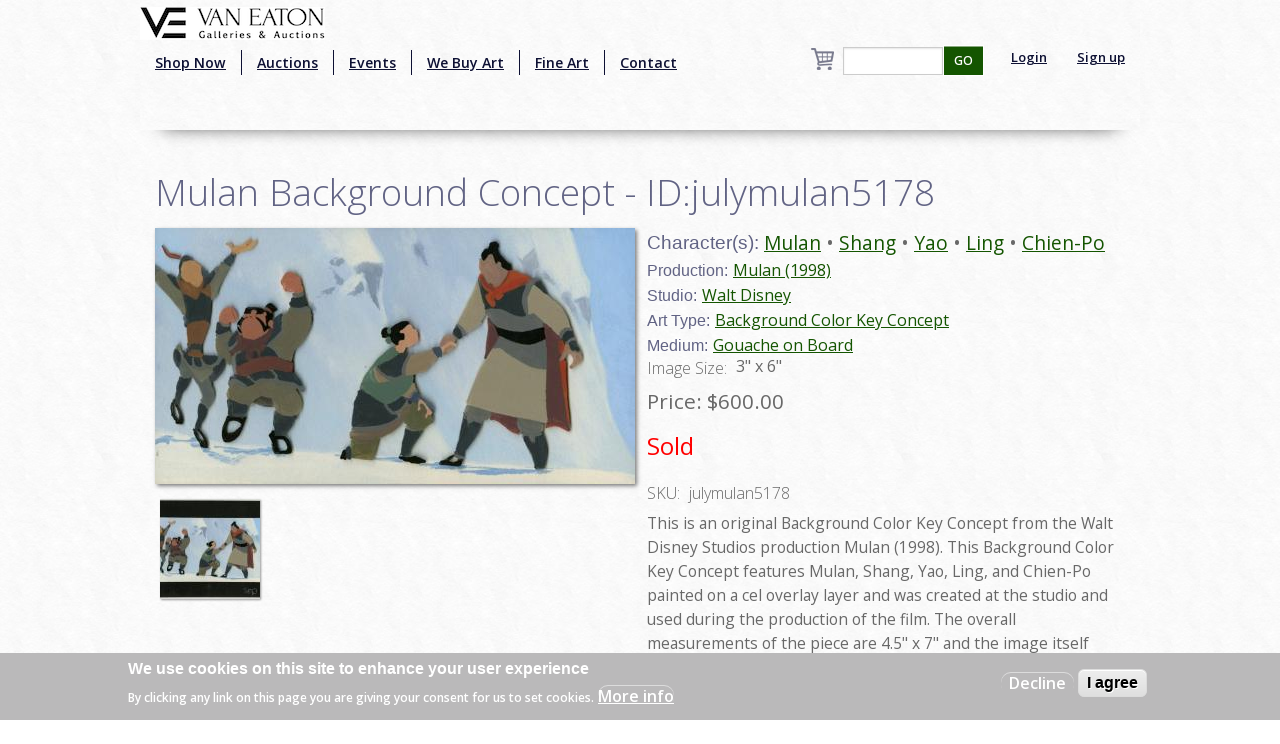

--- FILE ---
content_type: text/html; charset=utf-8
request_url: https://www.google.com/recaptcha/api2/aframe
body_size: -86
content:
<!DOCTYPE HTML><html><head><meta http-equiv="content-type" content="text/html; charset=UTF-8"></head><body><script nonce="WEks9JuqE66YQuv6Ya3igA">/** Anti-fraud and anti-abuse applications only. See google.com/recaptcha */ try{var clients={'sodar':'https://pagead2.googlesyndication.com/pagead/sodar?'};window.addEventListener("message",function(a){try{if(a.source===window.parent){var b=JSON.parse(a.data);var c=clients[b['id']];if(c){var d=document.createElement('img');d.src=c+b['params']+'&rc='+(localStorage.getItem("rc::a")?sessionStorage.getItem("rc::b"):"");window.document.body.appendChild(d);sessionStorage.setItem("rc::e",parseInt(sessionStorage.getItem("rc::e")||0)+1);localStorage.setItem("rc::h",'1769785698980');}}}catch(b){}});window.parent.postMessage("_grecaptcha_ready", "*");}catch(b){}</script></body></html>